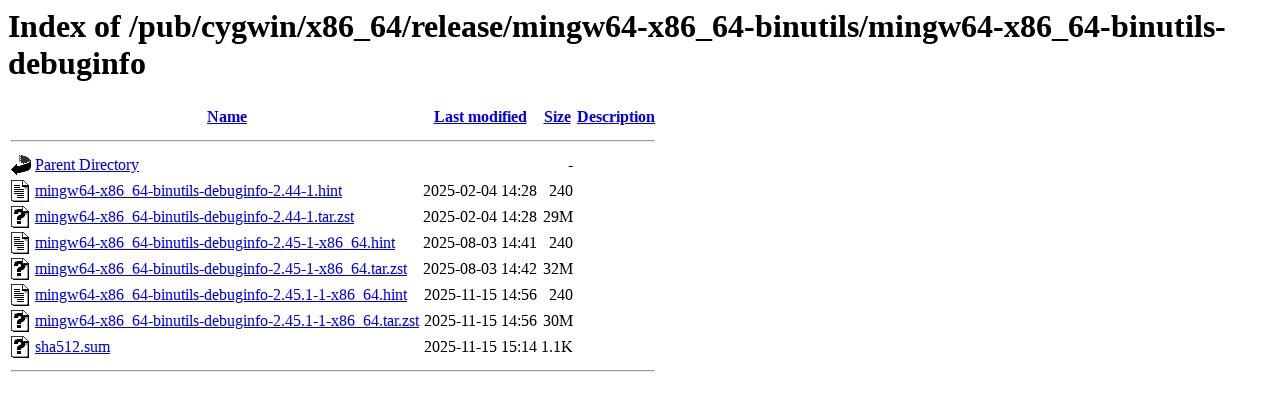

--- FILE ---
content_type: text/html;charset=ISO-8859-1
request_url: http://mirror.math.princeton.edu/pub/cygwin/x86_64/release/mingw64-x86_64-binutils/mingw64-x86_64-binutils-debuginfo/
body_size: 2772
content:
<!DOCTYPE HTML PUBLIC "-//W3C//DTD HTML 3.2 Final//EN">
<html>
 <head>
  <title>Index of /pub/cygwin/x86_64/release/mingw64-x86_64-binutils/mingw64-x86_64-binutils-debuginfo</title>
 </head>
 <body>
<h1>Index of /pub/cygwin/x86_64/release/mingw64-x86_64-binutils/mingw64-x86_64-binutils-debuginfo</h1>
  <table>
   <tr><th valign="top"><img src="/icons/blank.gif" alt="[ICO]"></th><th><a href="?C=N;O=D">Name</a></th><th><a href="?C=M;O=A">Last modified</a></th><th><a href="?C=S;O=A">Size</a></th><th><a href="?C=D;O=A">Description</a></th></tr>
   <tr><th colspan="5"><hr></th></tr>
<tr><td valign="top"><img src="/icons/back.gif" alt="[PARENTDIR]"></td><td><a href="/pub/cygwin/x86_64/release/mingw64-x86_64-binutils/">Parent Directory</a></td><td>&nbsp;</td><td align="right">  - </td><td>&nbsp;</td></tr>
<tr><td valign="top"><img src="/icons/text.gif" alt="[TXT]"></td><td><a href="mingw64-x86_64-binutils-debuginfo-2.44-1.hint">mingw64-x86_64-binutils-debuginfo-2.44-1.hint</a></td><td align="right">2025-02-04 14:28  </td><td align="right">240 </td><td>&nbsp;</td></tr>
<tr><td valign="top"><img src="/icons/unknown.gif" alt="[   ]"></td><td><a href="mingw64-x86_64-binutils-debuginfo-2.44-1.tar.zst">mingw64-x86_64-binutils-debuginfo-2.44-1.tar.zst</a></td><td align="right">2025-02-04 14:28  </td><td align="right"> 29M</td><td>&nbsp;</td></tr>
<tr><td valign="top"><img src="/icons/text.gif" alt="[TXT]"></td><td><a href="mingw64-x86_64-binutils-debuginfo-2.45-1-x86_64.hint">mingw64-x86_64-binutils-debuginfo-2.45-1-x86_64.hint</a></td><td align="right">2025-08-03 14:41  </td><td align="right">240 </td><td>&nbsp;</td></tr>
<tr><td valign="top"><img src="/icons/unknown.gif" alt="[   ]"></td><td><a href="mingw64-x86_64-binutils-debuginfo-2.45-1-x86_64.tar.zst">mingw64-x86_64-binutils-debuginfo-2.45-1-x86_64.tar.zst</a></td><td align="right">2025-08-03 14:42  </td><td align="right"> 32M</td><td>&nbsp;</td></tr>
<tr><td valign="top"><img src="/icons/text.gif" alt="[TXT]"></td><td><a href="mingw64-x86_64-binutils-debuginfo-2.45.1-1-x86_64.hint">mingw64-x86_64-binutils-debuginfo-2.45.1-1-x86_64.hint</a></td><td align="right">2025-11-15 14:56  </td><td align="right">240 </td><td>&nbsp;</td></tr>
<tr><td valign="top"><img src="/icons/unknown.gif" alt="[   ]"></td><td><a href="mingw64-x86_64-binutils-debuginfo-2.45.1-1-x86_64.tar.zst">mingw64-x86_64-binutils-debuginfo-2.45.1-1-x86_64.tar.zst</a></td><td align="right">2025-11-15 14:56  </td><td align="right"> 30M</td><td>&nbsp;</td></tr>
<tr><td valign="top"><img src="/icons/unknown.gif" alt="[   ]"></td><td><a href="sha512.sum">sha512.sum</a></td><td align="right">2025-11-15 15:14  </td><td align="right">1.1K</td><td>&nbsp;</td></tr>
   <tr><th colspan="5"><hr></th></tr>
</table>
</body></html>
